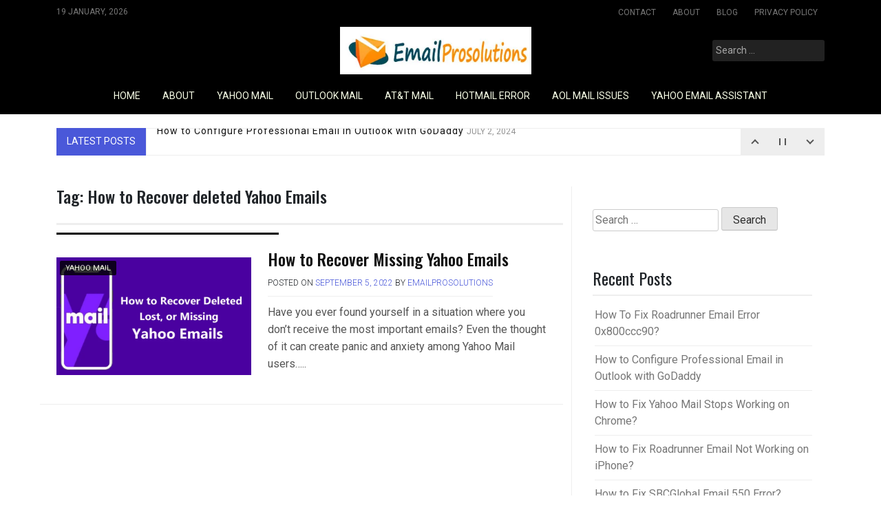

--- FILE ---
content_type: text/html; charset=UTF-8
request_url: https://emailprosolutions.com/tag/how-to-recover-deleted-yahoo-emails/
body_size: 12504
content:
<!doctype html>
<html lang="en-US">
<head>
	<meta charset="UTF-8">
	<meta name="viewport" content="width=device-width, initial-scale=1">
	<link rel="profile" href="https://gmpg.org/xfn/11">

	<meta name='robots' content='index, follow, max-image-preview:large, max-snippet:-1, max-video-preview:-1' />

	<!-- This site is optimized with the Yoast SEO plugin v24.5 - https://yoast.com/wordpress/plugins/seo/ -->
	<title>How to Recover deleted Yahoo Emails Archives - Email Assistant Services - Emailprosolution</title>
	<link rel="canonical" href="https://emailprosolutions.com/tag/how-to-recover-deleted-yahoo-emails/" />
	<meta property="og:locale" content="en_US" />
	<meta property="og:type" content="article" />
	<meta property="og:title" content="How to Recover deleted Yahoo Emails Archives - Email Assistant Services - Emailprosolution" />
	<meta property="og:url" content="https://emailprosolutions.com/tag/how-to-recover-deleted-yahoo-emails/" />
	<meta property="og:site_name" content="Email Assistant Services - Emailprosolution" />
	<meta name="twitter:card" content="summary_large_image" />
	<script type="application/ld+json" class="yoast-schema-graph">{"@context":"https://schema.org","@graph":[{"@type":"CollectionPage","@id":"https://emailprosolutions.com/tag/how-to-recover-deleted-yahoo-emails/","url":"https://emailprosolutions.com/tag/how-to-recover-deleted-yahoo-emails/","name":"How to Recover deleted Yahoo Emails Archives - Email Assistant Services - Emailprosolution","isPartOf":{"@id":"https://emailprosolutions.com/#website"},"primaryImageOfPage":{"@id":"https://emailprosolutions.com/tag/how-to-recover-deleted-yahoo-emails/#primaryimage"},"image":{"@id":"https://emailprosolutions.com/tag/how-to-recover-deleted-yahoo-emails/#primaryimage"},"thumbnailUrl":"https://emailprosolutions.com/wp-content/uploads/2021/11/yahoo-emails.jpg","breadcrumb":{"@id":"https://emailprosolutions.com/tag/how-to-recover-deleted-yahoo-emails/#breadcrumb"},"inLanguage":"en-US"},{"@type":"ImageObject","inLanguage":"en-US","@id":"https://emailprosolutions.com/tag/how-to-recover-deleted-yahoo-emails/#primaryimage","url":"https://emailprosolutions.com/wp-content/uploads/2021/11/yahoo-emails.jpg","contentUrl":"https://emailprosolutions.com/wp-content/uploads/2021/11/yahoo-emails.jpg","width":1128,"height":685,"caption":"How to Recover Missing Yahoo Emails"},{"@type":"BreadcrumbList","@id":"https://emailprosolutions.com/tag/how-to-recover-deleted-yahoo-emails/#breadcrumb","itemListElement":[{"@type":"ListItem","position":1,"name":"Home","item":"https://emailprosolutions.com/"},{"@type":"ListItem","position":2,"name":"How to Recover deleted Yahoo Emails"}]},{"@type":"WebSite","@id":"https://emailprosolutions.com/#website","url":"https://emailprosolutions.com/","name":"Email Assistant Services - Emailprosolution","description":"","publisher":{"@id":"https://emailprosolutions.com/#organization"},"potentialAction":[{"@type":"SearchAction","target":{"@type":"EntryPoint","urlTemplate":"https://emailprosolutions.com/?s={search_term_string}"},"query-input":{"@type":"PropertyValueSpecification","valueRequired":true,"valueName":"search_term_string"}}],"inLanguage":"en-US"},{"@type":"Organization","@id":"https://emailprosolutions.com/#organization","name":"Email Pro Solution","url":"https://emailprosolutions.com/","logo":{"@type":"ImageObject","inLanguage":"en-US","@id":"https://emailprosolutions.com/#/schema/logo/image/","url":"https://i0.wp.com/emailprosolutions.com/wp-content/uploads/2020/05/EPS2.jpg?fit=383%2C95&ssl=1","contentUrl":"https://i0.wp.com/emailprosolutions.com/wp-content/uploads/2020/05/EPS2.jpg?fit=383%2C95&ssl=1","width":383,"height":95,"caption":"Email Pro Solution"},"image":{"@id":"https://emailprosolutions.com/#/schema/logo/image/"}}]}</script>
	<!-- / Yoast SEO plugin. -->


<link rel='dns-prefetch' href='//fonts.googleapis.com' />
<link rel="alternate" type="application/rss+xml" title="Email Assistant Services - Emailprosolution &raquo; Feed" href="https://emailprosolutions.com/feed/" />
<link rel="alternate" type="application/rss+xml" title="Email Assistant Services - Emailprosolution &raquo; Comments Feed" href="https://emailprosolutions.com/comments/feed/" />
<link rel="alternate" type="application/rss+xml" title="Email Assistant Services - Emailprosolution &raquo; How to Recover deleted Yahoo Emails Tag Feed" href="https://emailprosolutions.com/tag/how-to-recover-deleted-yahoo-emails/feed/" />
<script>
window._wpemojiSettings = {"baseUrl":"https:\/\/s.w.org\/images\/core\/emoji\/15.0.3\/72x72\/","ext":".png","svgUrl":"https:\/\/s.w.org\/images\/core\/emoji\/15.0.3\/svg\/","svgExt":".svg","source":{"concatemoji":"https:\/\/emailprosolutions.com\/wp-includes\/js\/wp-emoji-release.min.js?ver=6.5.7"}};
/*! This file is auto-generated */
!function(i,n){var o,s,e;function c(e){try{var t={supportTests:e,timestamp:(new Date).valueOf()};sessionStorage.setItem(o,JSON.stringify(t))}catch(e){}}function p(e,t,n){e.clearRect(0,0,e.canvas.width,e.canvas.height),e.fillText(t,0,0);var t=new Uint32Array(e.getImageData(0,0,e.canvas.width,e.canvas.height).data),r=(e.clearRect(0,0,e.canvas.width,e.canvas.height),e.fillText(n,0,0),new Uint32Array(e.getImageData(0,0,e.canvas.width,e.canvas.height).data));return t.every(function(e,t){return e===r[t]})}function u(e,t,n){switch(t){case"flag":return n(e,"\ud83c\udff3\ufe0f\u200d\u26a7\ufe0f","\ud83c\udff3\ufe0f\u200b\u26a7\ufe0f")?!1:!n(e,"\ud83c\uddfa\ud83c\uddf3","\ud83c\uddfa\u200b\ud83c\uddf3")&&!n(e,"\ud83c\udff4\udb40\udc67\udb40\udc62\udb40\udc65\udb40\udc6e\udb40\udc67\udb40\udc7f","\ud83c\udff4\u200b\udb40\udc67\u200b\udb40\udc62\u200b\udb40\udc65\u200b\udb40\udc6e\u200b\udb40\udc67\u200b\udb40\udc7f");case"emoji":return!n(e,"\ud83d\udc26\u200d\u2b1b","\ud83d\udc26\u200b\u2b1b")}return!1}function f(e,t,n){var r="undefined"!=typeof WorkerGlobalScope&&self instanceof WorkerGlobalScope?new OffscreenCanvas(300,150):i.createElement("canvas"),a=r.getContext("2d",{willReadFrequently:!0}),o=(a.textBaseline="top",a.font="600 32px Arial",{});return e.forEach(function(e){o[e]=t(a,e,n)}),o}function t(e){var t=i.createElement("script");t.src=e,t.defer=!0,i.head.appendChild(t)}"undefined"!=typeof Promise&&(o="wpEmojiSettingsSupports",s=["flag","emoji"],n.supports={everything:!0,everythingExceptFlag:!0},e=new Promise(function(e){i.addEventListener("DOMContentLoaded",e,{once:!0})}),new Promise(function(t){var n=function(){try{var e=JSON.parse(sessionStorage.getItem(o));if("object"==typeof e&&"number"==typeof e.timestamp&&(new Date).valueOf()<e.timestamp+604800&&"object"==typeof e.supportTests)return e.supportTests}catch(e){}return null}();if(!n){if("undefined"!=typeof Worker&&"undefined"!=typeof OffscreenCanvas&&"undefined"!=typeof URL&&URL.createObjectURL&&"undefined"!=typeof Blob)try{var e="postMessage("+f.toString()+"("+[JSON.stringify(s),u.toString(),p.toString()].join(",")+"));",r=new Blob([e],{type:"text/javascript"}),a=new Worker(URL.createObjectURL(r),{name:"wpTestEmojiSupports"});return void(a.onmessage=function(e){c(n=e.data),a.terminate(),t(n)})}catch(e){}c(n=f(s,u,p))}t(n)}).then(function(e){for(var t in e)n.supports[t]=e[t],n.supports.everything=n.supports.everything&&n.supports[t],"flag"!==t&&(n.supports.everythingExceptFlag=n.supports.everythingExceptFlag&&n.supports[t]);n.supports.everythingExceptFlag=n.supports.everythingExceptFlag&&!n.supports.flag,n.DOMReady=!1,n.readyCallback=function(){n.DOMReady=!0}}).then(function(){return e}).then(function(){var e;n.supports.everything||(n.readyCallback(),(e=n.source||{}).concatemoji?t(e.concatemoji):e.wpemoji&&e.twemoji&&(t(e.twemoji),t(e.wpemoji)))}))}((window,document),window._wpemojiSettings);
</script>

<link rel='stylesheet' id='dashicons-css' href='https://emailprosolutions.com/wp-includes/css/dashicons.min.css?ver=6.5.7' media='all' />
<link rel='stylesheet' id='post-views-counter-frontend-css' href='https://emailprosolutions.com/wp-content/plugins/post-views-counter/css/frontend.css?ver=1.7.0' media='all' />
<style id='wp-emoji-styles-inline-css'>

	img.wp-smiley, img.emoji {
		display: inline !important;
		border: none !important;
		box-shadow: none !important;
		height: 1em !important;
		width: 1em !important;
		margin: 0 0.07em !important;
		vertical-align: -0.1em !important;
		background: none !important;
		padding: 0 !important;
	}
</style>
<link rel='stylesheet' id='wp-block-library-css' href='https://emailprosolutions.com/wp-includes/css/dist/block-library/style.min.css?ver=6.5.7' media='all' />
<style id='classic-theme-styles-inline-css'>
/*! This file is auto-generated */
.wp-block-button__link{color:#fff;background-color:#32373c;border-radius:9999px;box-shadow:none;text-decoration:none;padding:calc(.667em + 2px) calc(1.333em + 2px);font-size:1.125em}.wp-block-file__button{background:#32373c;color:#fff;text-decoration:none}
</style>
<style id='global-styles-inline-css'>
body{--wp--preset--color--black: #000000;--wp--preset--color--cyan-bluish-gray: #abb8c3;--wp--preset--color--white: #ffffff;--wp--preset--color--pale-pink: #f78da7;--wp--preset--color--vivid-red: #cf2e2e;--wp--preset--color--luminous-vivid-orange: #ff6900;--wp--preset--color--luminous-vivid-amber: #fcb900;--wp--preset--color--light-green-cyan: #7bdcb5;--wp--preset--color--vivid-green-cyan: #00d084;--wp--preset--color--pale-cyan-blue: #8ed1fc;--wp--preset--color--vivid-cyan-blue: #0693e3;--wp--preset--color--vivid-purple: #9b51e0;--wp--preset--gradient--vivid-cyan-blue-to-vivid-purple: linear-gradient(135deg,rgba(6,147,227,1) 0%,rgb(155,81,224) 100%);--wp--preset--gradient--light-green-cyan-to-vivid-green-cyan: linear-gradient(135deg,rgb(122,220,180) 0%,rgb(0,208,130) 100%);--wp--preset--gradient--luminous-vivid-amber-to-luminous-vivid-orange: linear-gradient(135deg,rgba(252,185,0,1) 0%,rgba(255,105,0,1) 100%);--wp--preset--gradient--luminous-vivid-orange-to-vivid-red: linear-gradient(135deg,rgba(255,105,0,1) 0%,rgb(207,46,46) 100%);--wp--preset--gradient--very-light-gray-to-cyan-bluish-gray: linear-gradient(135deg,rgb(238,238,238) 0%,rgb(169,184,195) 100%);--wp--preset--gradient--cool-to-warm-spectrum: linear-gradient(135deg,rgb(74,234,220) 0%,rgb(151,120,209) 20%,rgb(207,42,186) 40%,rgb(238,44,130) 60%,rgb(251,105,98) 80%,rgb(254,248,76) 100%);--wp--preset--gradient--blush-light-purple: linear-gradient(135deg,rgb(255,206,236) 0%,rgb(152,150,240) 100%);--wp--preset--gradient--blush-bordeaux: linear-gradient(135deg,rgb(254,205,165) 0%,rgb(254,45,45) 50%,rgb(107,0,62) 100%);--wp--preset--gradient--luminous-dusk: linear-gradient(135deg,rgb(255,203,112) 0%,rgb(199,81,192) 50%,rgb(65,88,208) 100%);--wp--preset--gradient--pale-ocean: linear-gradient(135deg,rgb(255,245,203) 0%,rgb(182,227,212) 50%,rgb(51,167,181) 100%);--wp--preset--gradient--electric-grass: linear-gradient(135deg,rgb(202,248,128) 0%,rgb(113,206,126) 100%);--wp--preset--gradient--midnight: linear-gradient(135deg,rgb(2,3,129) 0%,rgb(40,116,252) 100%);--wp--preset--font-size--small: 13px;--wp--preset--font-size--medium: 20px;--wp--preset--font-size--large: 36px;--wp--preset--font-size--x-large: 42px;--wp--preset--spacing--20: 0.44rem;--wp--preset--spacing--30: 0.67rem;--wp--preset--spacing--40: 1rem;--wp--preset--spacing--50: 1.5rem;--wp--preset--spacing--60: 2.25rem;--wp--preset--spacing--70: 3.38rem;--wp--preset--spacing--80: 5.06rem;--wp--preset--shadow--natural: 6px 6px 9px rgba(0, 0, 0, 0.2);--wp--preset--shadow--deep: 12px 12px 50px rgba(0, 0, 0, 0.4);--wp--preset--shadow--sharp: 6px 6px 0px rgba(0, 0, 0, 0.2);--wp--preset--shadow--outlined: 6px 6px 0px -3px rgba(255, 255, 255, 1), 6px 6px rgba(0, 0, 0, 1);--wp--preset--shadow--crisp: 6px 6px 0px rgba(0, 0, 0, 1);}:where(.is-layout-flex){gap: 0.5em;}:where(.is-layout-grid){gap: 0.5em;}body .is-layout-flex{display: flex;}body .is-layout-flex{flex-wrap: wrap;align-items: center;}body .is-layout-flex > *{margin: 0;}body .is-layout-grid{display: grid;}body .is-layout-grid > *{margin: 0;}:where(.wp-block-columns.is-layout-flex){gap: 2em;}:where(.wp-block-columns.is-layout-grid){gap: 2em;}:where(.wp-block-post-template.is-layout-flex){gap: 1.25em;}:where(.wp-block-post-template.is-layout-grid){gap: 1.25em;}.has-black-color{color: var(--wp--preset--color--black) !important;}.has-cyan-bluish-gray-color{color: var(--wp--preset--color--cyan-bluish-gray) !important;}.has-white-color{color: var(--wp--preset--color--white) !important;}.has-pale-pink-color{color: var(--wp--preset--color--pale-pink) !important;}.has-vivid-red-color{color: var(--wp--preset--color--vivid-red) !important;}.has-luminous-vivid-orange-color{color: var(--wp--preset--color--luminous-vivid-orange) !important;}.has-luminous-vivid-amber-color{color: var(--wp--preset--color--luminous-vivid-amber) !important;}.has-light-green-cyan-color{color: var(--wp--preset--color--light-green-cyan) !important;}.has-vivid-green-cyan-color{color: var(--wp--preset--color--vivid-green-cyan) !important;}.has-pale-cyan-blue-color{color: var(--wp--preset--color--pale-cyan-blue) !important;}.has-vivid-cyan-blue-color{color: var(--wp--preset--color--vivid-cyan-blue) !important;}.has-vivid-purple-color{color: var(--wp--preset--color--vivid-purple) !important;}.has-black-background-color{background-color: var(--wp--preset--color--black) !important;}.has-cyan-bluish-gray-background-color{background-color: var(--wp--preset--color--cyan-bluish-gray) !important;}.has-white-background-color{background-color: var(--wp--preset--color--white) !important;}.has-pale-pink-background-color{background-color: var(--wp--preset--color--pale-pink) !important;}.has-vivid-red-background-color{background-color: var(--wp--preset--color--vivid-red) !important;}.has-luminous-vivid-orange-background-color{background-color: var(--wp--preset--color--luminous-vivid-orange) !important;}.has-luminous-vivid-amber-background-color{background-color: var(--wp--preset--color--luminous-vivid-amber) !important;}.has-light-green-cyan-background-color{background-color: var(--wp--preset--color--light-green-cyan) !important;}.has-vivid-green-cyan-background-color{background-color: var(--wp--preset--color--vivid-green-cyan) !important;}.has-pale-cyan-blue-background-color{background-color: var(--wp--preset--color--pale-cyan-blue) !important;}.has-vivid-cyan-blue-background-color{background-color: var(--wp--preset--color--vivid-cyan-blue) !important;}.has-vivid-purple-background-color{background-color: var(--wp--preset--color--vivid-purple) !important;}.has-black-border-color{border-color: var(--wp--preset--color--black) !important;}.has-cyan-bluish-gray-border-color{border-color: var(--wp--preset--color--cyan-bluish-gray) !important;}.has-white-border-color{border-color: var(--wp--preset--color--white) !important;}.has-pale-pink-border-color{border-color: var(--wp--preset--color--pale-pink) !important;}.has-vivid-red-border-color{border-color: var(--wp--preset--color--vivid-red) !important;}.has-luminous-vivid-orange-border-color{border-color: var(--wp--preset--color--luminous-vivid-orange) !important;}.has-luminous-vivid-amber-border-color{border-color: var(--wp--preset--color--luminous-vivid-amber) !important;}.has-light-green-cyan-border-color{border-color: var(--wp--preset--color--light-green-cyan) !important;}.has-vivid-green-cyan-border-color{border-color: var(--wp--preset--color--vivid-green-cyan) !important;}.has-pale-cyan-blue-border-color{border-color: var(--wp--preset--color--pale-cyan-blue) !important;}.has-vivid-cyan-blue-border-color{border-color: var(--wp--preset--color--vivid-cyan-blue) !important;}.has-vivid-purple-border-color{border-color: var(--wp--preset--color--vivid-purple) !important;}.has-vivid-cyan-blue-to-vivid-purple-gradient-background{background: var(--wp--preset--gradient--vivid-cyan-blue-to-vivid-purple) !important;}.has-light-green-cyan-to-vivid-green-cyan-gradient-background{background: var(--wp--preset--gradient--light-green-cyan-to-vivid-green-cyan) !important;}.has-luminous-vivid-amber-to-luminous-vivid-orange-gradient-background{background: var(--wp--preset--gradient--luminous-vivid-amber-to-luminous-vivid-orange) !important;}.has-luminous-vivid-orange-to-vivid-red-gradient-background{background: var(--wp--preset--gradient--luminous-vivid-orange-to-vivid-red) !important;}.has-very-light-gray-to-cyan-bluish-gray-gradient-background{background: var(--wp--preset--gradient--very-light-gray-to-cyan-bluish-gray) !important;}.has-cool-to-warm-spectrum-gradient-background{background: var(--wp--preset--gradient--cool-to-warm-spectrum) !important;}.has-blush-light-purple-gradient-background{background: var(--wp--preset--gradient--blush-light-purple) !important;}.has-blush-bordeaux-gradient-background{background: var(--wp--preset--gradient--blush-bordeaux) !important;}.has-luminous-dusk-gradient-background{background: var(--wp--preset--gradient--luminous-dusk) !important;}.has-pale-ocean-gradient-background{background: var(--wp--preset--gradient--pale-ocean) !important;}.has-electric-grass-gradient-background{background: var(--wp--preset--gradient--electric-grass) !important;}.has-midnight-gradient-background{background: var(--wp--preset--gradient--midnight) !important;}.has-small-font-size{font-size: var(--wp--preset--font-size--small) !important;}.has-medium-font-size{font-size: var(--wp--preset--font-size--medium) !important;}.has-large-font-size{font-size: var(--wp--preset--font-size--large) !important;}.has-x-large-font-size{font-size: var(--wp--preset--font-size--x-large) !important;}
.wp-block-navigation a:where(:not(.wp-element-button)){color: inherit;}
:where(.wp-block-post-template.is-layout-flex){gap: 1.25em;}:where(.wp-block-post-template.is-layout-grid){gap: 1.25em;}
:where(.wp-block-columns.is-layout-flex){gap: 2em;}:where(.wp-block-columns.is-layout-grid){gap: 2em;}
.wp-block-pullquote{font-size: 1.5em;line-height: 1.6;}
</style>
<link rel='stylesheet' id='contact-form-7-css' href='https://emailprosolutions.com/wp-content/plugins/contact-form-7/includes/css/styles.css?ver=5.9.8' media='all' />
<link rel='stylesheet' id='pixanews-style-css' href='https://emailprosolutions.com/wp-content/themes/pixanews/style.css?ver=1.0.2.2' media='all' />
<link rel='stylesheet' id='bootstrap-css' href='https://emailprosolutions.com/wp-content/themes/pixanews/lib/bootstrap/bootstrap.min.css?ver=6.5.7' media='all' />
<link rel='stylesheet' id='fontawesome-css' href='https://emailprosolutions.com/wp-content/themes/pixanews/lib/font-awesome/css/all.min.css?ver=6.5.7' media='all' />
<link rel='stylesheet' id='acme-ticker-css-css' href='https://emailprosolutions.com/wp-content/themes/pixanews/lib/acmeticker/css/style.min.css?ver=6.5.7' media='all' />
<link rel='stylesheet' id='owl-carousel-css-css' href='https://emailprosolutions.com/wp-content/themes/pixanews/lib/owl-carousel/dist/assets/owl.carousel.min.css?ver=6.5.7' media='all' />
<link rel='stylesheet' id='owl-carousel-theme-css-css' href='https://emailprosolutions.com/wp-content/themes/pixanews/lib/owl-carousel/dist/assets/owl.theme.default.min.css?ver=6.5.7' media='all' />
<link rel='stylesheet' id='sidr-dark-css-css' href='https://emailprosolutions.com/wp-content/themes/pixanews/lib/sidr/stylesheets/jquery.sidr.dark.min.css?ver=6.5.7' media='all' />
<link rel='stylesheet' id='pixanews-primary-font-css' href='//fonts.googleapis.com/css2?family=Roboto%3Awght%40100%3B200%3B300%3B400%3B500%3B600%3B700%3B900&#038;display=swap&#038;ver=6.5.7' media='all' />
<link rel='stylesheet' id='pixanews-secondary-font-css' href='//fonts.googleapis.com/css2?family=Oswald%3Awght%40300%3B400%3B500%3B600%3B700&#038;display=swap&#038;ver=6.5.7' media='all' />
<link rel='stylesheet' id='pixanews-core-css' href='https://emailprosolutions.com/wp-content/themes/pixanews/design-files/core/core.css?ver=6.5.7' media='all' />
<link rel='stylesheet' id='pixanews-header-css' href='https://emailprosolutions.com/wp-content/themes/pixanews/design-files/header/style2/header.css?ver=6.5.7' media='all' />
<link rel='stylesheet' id='pixanews-blog-style1-css' href='https://emailprosolutions.com/wp-content/themes/pixanews/design-files/blog-style/blog-style1.css?ver=6.5.7' media='all' />
<link rel='stylesheet' id='pixanews-single-css' href='https://emailprosolutions.com/wp-content/themes/pixanews/design-files/single/single.css?ver=6.5.7' media='all' />
<link rel='stylesheet' id='pixanews-sidebar-css' href='https://emailprosolutions.com/wp-content/themes/pixanews/design-files/sidebar/sidebar.css?ver=6.5.7' media='all' />
<link rel='stylesheet' id='pixanews-footer-css' href='https://emailprosolutions.com/wp-content/themes/pixanews/design-files/footer/footer.css?ver=6.5.7' media='all' />
<link rel='stylesheet' id='pixanews-featured-modules-css' href='https://emailprosolutions.com/wp-content/themes/pixanews/design-files/featured-modules/featured-modules.css?ver=6.5.7' media='all' />
<script src="https://emailprosolutions.com/wp-includes/js/jquery/jquery.min.js?ver=3.7.1" id="jquery-core-js"></script>
<script src="https://emailprosolutions.com/wp-includes/js/jquery/jquery-migrate.min.js?ver=3.4.1" id="jquery-migrate-js"></script>
<link rel="https://api.w.org/" href="https://emailprosolutions.com/wp-json/" /><link rel="alternate" type="application/json" href="https://emailprosolutions.com/wp-json/wp/v2/tags/138" /><link rel="EditURI" type="application/rsd+xml" title="RSD" href="https://emailprosolutions.com/xmlrpc.php?rsd" />
<meta name="generator" content="WordPress 6.5.7" />
 <style>
 	:root {
		 --pixanews-primary: #000000;
		 --pixanews-primary-text: #f9ffe7;
		 --pixanews-background-main: #ffffff;
		 --pixanews-background-darker: #eeeeee;
		 
		 --pixanews-secondary: #4a58d9;
		 --pixanews-secondary-text: #FFFFFF;
		 --pixanews-secondary-dark: #5241c1;
		 
		 --pixanews-text-dark: #111;
		 --pixanews-text: #555;
		 --pixanews-text-light: #777;
		 
		 --pixanews-header-background: #000000;
		 --pixanews-header-text: #FFFFFF;
		 --pixanews-header-lighter: #222222;
		 --pixanews-top-bar-text: #777777;
		 
		 --pixanews-mobile-header-background: #000000;
		 --pixanews-mobile-header-text: #222222;
	 }
 </style>
 <style>
	 #masthead #site-branding .custom-logo {
		 max-height: 69px !important;
	 }
 </style>
		<style type="text/css">
							#primary h1, #primary h1 a { font-size: 24px !important; }
							#primary h2, #primary h2 a { font-size: 24px !important; }
							#primary h3, #primary h3 a { font-size: 24px !important; }
							#primary h4, #primary h4 a { font-size: 24px !important; }
							#primary h5, #primary h5 a { font-size: 24px !important; }
							#primary h6, #primary h6 a { font-size: 24px !important; }
					</style>
				<style type="text/css">
			#primary p, p a { font-size: 16px !important; }
		</style>
		<style>.recentcomments a{display:inline !important;padding:0 !important;margin:0 !important;}</style>	<style type="text/css">
			.site-title,
		.site-description {
			position: absolute;
			clip: rect(1px, 1px, 1px, 1px);
			}
			</style>
	<link rel="icon" href="https://emailprosolutions.com/wp-content/uploads/2020/05/cropped-EPS-32x32.jpg" sizes="32x32" />
<link rel="icon" href="https://emailprosolutions.com/wp-content/uploads/2020/05/cropped-EPS-192x192.jpg" sizes="192x192" />
<link rel="apple-touch-icon" href="https://emailprosolutions.com/wp-content/uploads/2020/05/cropped-EPS-180x180.jpg" />
<meta name="msapplication-TileImage" content="https://emailprosolutions.com/wp-content/uploads/2020/05/cropped-EPS-270x270.jpg" />
</head>

<body class="archive tag tag-how-to-recover-deleted-yahoo-emails tag-138 wp-custom-logo hfeed">
<div id="page" class="site">
	<a class="skip-link screen-reader-text" href="#primary">Skip to content</a>
	
				<header id="masthead" class="site-header style2 d-none d-sm-none d-md-block">
				<div>
					<div id="top-bar">
	<div class="container">
		<div class="row top-bar-wrapper">
						<div id="top-bar-left" class="col">
				19 January, 2026			</div>
						<div id="top-bar-right" class="col">
				<div class="menu-footer-menu-container"><ul id="top-menu" class="menu"><li id="menu-item-66" class="menu-item menu-item-type-post_type menu-item-object-page menu-item-66"><a href="https://emailprosolutions.com/contact/">Contact</a></li>
<li id="menu-item-227" class="menu-item menu-item-type-post_type menu-item-object-page menu-item-227"><a href="https://emailprosolutions.com/about/">About</a></li>
<li id="menu-item-225" class="menu-item menu-item-type-post_type menu-item-object-page current_page_parent menu-item-225"><a href="https://emailprosolutions.com/blog/">Blog</a></li>
<li id="menu-item-226" class="menu-item menu-item-type-post_type menu-item-object-page menu-item-privacy-policy menu-item-226"><a rel="privacy-policy" href="https://emailprosolutions.com/privacy-policy/">Privacy Policy</a></li>
</ul></div>			</div>
		</div>
	</div>
</div><!--#top-bar-->
					<div id="middle-bar">
	<div class="container">
		<div class="row">
			<div class="social-menu-wrapper col">
							</div>
			
			<div id="site-branding" class="col">
				<a href="https://emailprosolutions.com/" class="custom-logo-link" rel="home"><img width="383" height="95" src="https://emailprosolutions.com/wp-content/uploads/2020/05/EPS2.jpg" class="custom-logo" alt="Email Prosolutions" decoding="async" srcset="https://emailprosolutions.com/wp-content/uploads/2020/05/EPS2.jpg 383w, https://emailprosolutions.com/wp-content/uploads/2020/05/EPS2-300x74.jpg 300w" sizes="(max-width: 383px) 100vw, 383px" /></a>					<div class="site-title h1"><a href="https://emailprosolutions.com/" rel="home">Email Assistant Services &#8211; Emailprosolution</a></div>
			</div><!-- .site-branding -->
			
			<div id="top-search" class="col">
				<form role="search" method="get" class="search-form" action="https://emailprosolutions.com/">
				<label>
					<span class="screen-reader-text">Search for:</span>
					<input type="search" class="search-field" placeholder="Search &hellip;" value="" name="s" />
				</label>
				<input type="submit" class="search-submit" value="Search" />
			</form>	
			</div>
		</div>
	</div>
</div>	
					<div id="bottom-bar">
	<nav id="site-navigation" class="main-navigation">
		<div class="container">
			<div class="menu-menu-container"><ul id="primary-menu" class="menu"><li id="menu-item-13" class="menu-item menu-item-type-custom menu-item-object-custom menu-item-home menu-item-13"><a href="https://emailprosolutions.com">Home</a></li>
<li id="menu-item-70" class="menu-item menu-item-type-post_type menu-item-object-page menu-item-70"><a href="https://emailprosolutions.com/about/">About</a></li>
<li id="menu-item-72" class="menu-item menu-item-type-taxonomy menu-item-object-category menu-item-72"><a href="https://emailprosolutions.com/category/yahoo-mail/">Yahoo Mail</a></li>
<li id="menu-item-73" class="menu-item menu-item-type-taxonomy menu-item-object-category menu-item-73"><a href="https://emailprosolutions.com/category/outlook-mail/">Outlook Mail</a></li>
<li id="menu-item-74" class="menu-item menu-item-type-taxonomy menu-item-object-category menu-item-has-children menu-item-74"><a href="https://emailprosolutions.com/category/att-mail/">AT&amp;T Mail</a>
<ul class="sub-menu">
	<li id="menu-item-406" class="menu-item menu-item-type-post_type menu-item-object-page menu-item-406"><a href="https://emailprosolutions.com/att-assistant-services/">ATT Assistant Services</a></li>
</ul>
</li>
<li id="menu-item-204" class="menu-item menu-item-type-taxonomy menu-item-object-category menu-item-204"><a href="https://emailprosolutions.com/category/hotmail-error/">Hotmail Error</a></li>
<li id="menu-item-205" class="menu-item menu-item-type-taxonomy menu-item-object-category menu-item-205"><a href="https://emailprosolutions.com/category/aol-mail-issues/">AOL Mail Issues</a></li>
<li id="menu-item-399" class="menu-item menu-item-type-post_type menu-item-object-page menu-item-has-children menu-item-399"><a href="https://emailprosolutions.com/yahoo-email-assistant-services/">Yahoo Email Assistant</a>
<ul class="sub-menu">
	<li id="menu-item-424" class="menu-item menu-item-type-post_type menu-item-object-page menu-item-424"><a href="https://emailprosolutions.com/comcast-email-support-assistant/">Comcast Email Support</a></li>
</ul>
</li>
</ul></div>		</div>
	</nav><!-- #site-navigation -->
</div>				</div>		
			</header><!-- #masthead -->
			
	 
	<header id="masthead-mobile" class="d-flex d-sm-flex d-md-none">
		<a href="#sidr" id="sidr-toggle" class="toggle-menu-hamburger"><i class="fa fa-bars"></i></a>
		<div id="site-branding-mobile">
			<a href="https://emailprosolutions.com/" class="custom-logo-link" rel="home"><img width="383" height="95" src="https://emailprosolutions.com/wp-content/uploads/2020/05/EPS2.jpg" class="custom-logo" alt="Email Prosolutions" decoding="async" srcset="https://emailprosolutions.com/wp-content/uploads/2020/05/EPS2.jpg 383w, https://emailprosolutions.com/wp-content/uploads/2020/05/EPS2-300x74.jpg 300w" sizes="(max-width: 383px) 100vw, 383px" /></a>	</div><!-- .site-branding -->		<a href="#search-drop" class="search-toggle"><i class="fa fa-search"></i></a>
	</header>	

	<div class="container">
		<div class="row">			<div class="acme-ticker-wrapper container enabled-on-phone">
			<div class="acme-news-ticker">
					<div class="acme-news-ticker-label">Latest Posts</div>
					<div class="acme-news-ticker-box">
						<ul class="my-news-ticker">
													
							<li class="ticker-post"> 
								<a href="https://emailprosolutions.com/roadrunner-email-error-0x800ccc90/">
									How To Fix Roadrunner Email Error 0x800ccc90?																		<span class="footer-meta"><time class="entry-date published updated" datetime="2024-07-09T02:31:00-05:00">July 9, 2024</time></span>
								</a>
							</li>
							
														
							<li class="ticker-post"> 
								<a href="https://emailprosolutions.com/configure-professional-email/">
									How to Configure Professional Email in Outlook with GoDaddy																		<span class="footer-meta"><time class="entry-date published updated" datetime="2024-07-02T06:09:48-05:00">July 2, 2024</time></span>
								</a>
							</li>
							
														
							<li class="ticker-post"> 
								<a href="https://emailprosolutions.com/how-to-fix-yahoo-mail-stops-working-on-chrome/">
									How to Fix Yahoo Mail Stops Working on Chrome?																		<span class="footer-meta"><time class="entry-date published updated" datetime="2024-06-26T02:57:00-05:00">June 26, 2024</time></span>
								</a>
							</li>
							
														
							<li class="ticker-post"> 
								<a href="https://emailprosolutions.com/roadrunner-email-not-working-on-iphone/">
									How to Fix Roadrunner Email Not Working on iPhone?																		<span class="footer-meta"><time class="entry-date published updated" datetime="2024-04-22T02:20:00-05:00">April 22, 2024</time></span>
								</a>
							</li>
							
														
							<li class="ticker-post"> 
								<a href="https://emailprosolutions.com/sbcglobal-email-550-error/">
									How to Fix SBCGlobal Email 550 Error?																		<span class="footer-meta"><time class="entry-date published updated" datetime="2024-04-15T01:59:00-05:00">April 15, 2024</time></span>
								</a>
							</li>
							
														
							<li class="ticker-post"> 
								<a href="https://emailprosolutions.com/aol-mail-not-showing-images/">
									How to Fix AOL Mail Not Showing Images Issue																		<span class="footer-meta"><time class="entry-date published updated" datetime="2024-04-01T02:04:00-05:00">April 1, 2024</time></span>
								</a>
							</li>
							
													</ul>
					</div>
					<div class="acme-news-ticker-controls acme-news-ticker-vertical-controls">
						<button class="acme-news-ticker-arrow acme-news-ticker-prev"></button>
						<button class="acme-news-ticker-pause"></button>
						<button class="acme-news-ticker-arrow acme-news-ticker-next"></button>
					</div>
			</div> 
		</div>

	<main id="primary" class="site-main col-md-8">

		
			<header class="page-header page-entry-header">
				<h1 class="page-title"><span>Tag: <span>How to Recover deleted Yahoo Emails</span></span></h1>			</header><!-- .page-header -->

					<div class="row grid-row">
<article id="post-288" class="row blog-style1 post-288 post type-post status-publish format-standard has-post-thumbnail hentry category-yahoo-mail tag-how-do-i-recover-a-deleted-folder-in-yahoo-mail tag-how-do-i-recover-lost-yahoo-emails tag-how-to-recover-deleted-yahoo-emails tag-how-to-recover-lost-yahoo-emails tag-how-to-recover-missing-yahoo-emails0 tag-yahoo-emails-disappeared-from-inbox">
	<div class="thumbnail col-md-4 col-lg-5">
		<a href='https://emailprosolutions.com/category/yahoo-mail/' class='category-ribbon'>Yahoo Mail</a>		<a href="https://emailprosolutions.com/how-to-recover-deleted-or-missing-yahoo-emails/"><img width="600" height="364" src="https://emailprosolutions.com/wp-content/uploads/2021/11/yahoo-emails.jpg" class="attachment-pixanews-thumbnail-4x3 size-pixanews-thumbnail-4x3 wp-post-image" alt="How to Recover Missing Yahoo Emails" decoding="async" fetchpriority="high" srcset="https://emailprosolutions.com/wp-content/uploads/2021/11/yahoo-emails.jpg 1128w, https://emailprosolutions.com/wp-content/uploads/2021/11/yahoo-emails-300x182.jpg 300w, https://emailprosolutions.com/wp-content/uploads/2021/11/yahoo-emails-1024x622.jpg 1024w, https://emailprosolutions.com/wp-content/uploads/2021/11/yahoo-emails-768x466.jpg 768w" sizes="(max-width: 600px) 100vw, 600px" /></a>
		
	</div>
	
	<div class="post-details col-md-8 col-lg-7">
		<h2 class="entry-title"><a href="https://emailprosolutions.com/how-to-recover-deleted-or-missing-yahoo-emails/" rel="bookmark">How to Recover Missing Yahoo Emails</a></h2>		
		<div class="entry-meta">
			<span class="posted-on">Posted on <a href="https://emailprosolutions.com/how-to-recover-deleted-or-missing-yahoo-emails/" rel="bookmark"><time class="entry-date published" datetime="2022-09-05T01:57:00-05:00">September 5, 2022</time><time class="updated" datetime="2022-09-05T06:22:14-05:00">September 5, 2022</time></a></span><span class="byline"> by <span class="author vcard"><a class="url fn n" href="https://emailprosolutions.com/author/emailprosolutions/">emailprosolutions</a></span></span>		</div><!-- .entry-meta -->
		
		<div class="entry-excerpt">
			<p>Have you ever found yourself in a situation where you don&#8217;t receive the most important emails? Even the thought of it can create panic and anxiety among Yahoo Mail users&#8230;..</p>
		</div>
		
	</div>

</article><!-- #post-288 -->
</div><!--#.grid-row-->
	</main><!-- #main -->


<aside id="secondary" class="widget-area col-md-4">
	<section id="search-2" class="widget widget_search"><form role="search" method="get" class="search-form" action="https://emailprosolutions.com/">
				<label>
					<span class="screen-reader-text">Search for:</span>
					<input type="search" class="search-field" placeholder="Search &hellip;" value="" name="s" />
				</label>
				<input type="submit" class="search-submit" value="Search" />
			</form></section>
		<section id="recent-posts-2" class="widget widget_recent_entries">
		<h2 class="widget-title">Recent Posts</h2>
		<ul>
											<li>
					<a href="https://emailprosolutions.com/roadrunner-email-error-0x800ccc90/">How To Fix Roadrunner Email Error 0x800ccc90?</a>
									</li>
											<li>
					<a href="https://emailprosolutions.com/configure-professional-email/">How to Configure Professional Email in Outlook with GoDaddy</a>
									</li>
											<li>
					<a href="https://emailprosolutions.com/how-to-fix-yahoo-mail-stops-working-on-chrome/">How to Fix Yahoo Mail Stops Working on Chrome?</a>
									</li>
											<li>
					<a href="https://emailprosolutions.com/roadrunner-email-not-working-on-iphone/">How to Fix Roadrunner Email Not Working on iPhone?</a>
									</li>
											<li>
					<a href="https://emailprosolutions.com/sbcglobal-email-550-error/">How to Fix SBCGlobal Email 550 Error?</a>
									</li>
					</ul>

		</section><section id="recent-comments-2" class="widget widget_recent_comments"><h2 class="widget-title">Recent Comments</h2><ul id="recentcomments"></ul></section><section id="categories-2" class="widget widget_categories"><h2 class="widget-title">Categories</h2>
			<ul>
					<li class="cat-item cat-item-14"><a href="https://emailprosolutions.com/category/aol-mail-issues/">AOL Mail Issues</a>
</li>
	<li class="cat-item cat-item-329"><a href="https://emailprosolutions.com/category/apple-mail/">Apple Mail</a>
</li>
	<li class="cat-item cat-item-6"><a href="https://emailprosolutions.com/category/att-mail/">AT&amp;T Mail</a>
</li>
	<li class="cat-item cat-item-253"><a href="https://emailprosolutions.com/category/bellsouth-email/">Bellsouth Email</a>
</li>
	<li class="cat-item cat-item-247"><a href="https://emailprosolutions.com/category/comcast-email/">comcast email</a>
</li>
	<li class="cat-item cat-item-282"><a href="https://emailprosolutions.com/category/frontier-email/">Frontier Email</a>
</li>
	<li class="cat-item cat-item-11"><a href="https://emailprosolutions.com/category/gmail-issues/">Gmail issues</a>
</li>
	<li class="cat-item cat-item-50"><a href="https://emailprosolutions.com/category/hotmail-error/">Hotmail Error</a>
</li>
	<li class="cat-item cat-item-5"><a href="https://emailprosolutions.com/category/outlook-mail/">Outlook Mail</a>
</li>
	<li class="cat-item cat-item-205"><a href="https://emailprosolutions.com/category/roadrunner-email/">Roadrunner Email</a>
</li>
	<li class="cat-item cat-item-229"><a href="https://emailprosolutions.com/category/spectrum-email/">Spectrum Email</a>
</li>
	<li class="cat-item cat-item-211"><a href="https://emailprosolutions.com/category/thunderbird-email/">Thunderbird Email</a>
</li>
	<li class="cat-item cat-item-1"><a href="https://emailprosolutions.com/category/uncategorized/">Uncategorized</a>
</li>
	<li class="cat-item cat-item-294"><a href="https://emailprosolutions.com/category/verizon-email/">Verizon Email</a>
</li>
	<li class="cat-item cat-item-4"><a href="https://emailprosolutions.com/category/yahoo-mail/">Yahoo Mail</a>
</li>
	<li class="cat-item cat-item-7"><a href="https://emailprosolutions.com/category/yahoo-mail-error/">Yahoo Mail Error</a>
</li>
			</ul>

			</section><section id="text-3" class="widget widget_text"><h2 class="widget-title">Disclaimer</h2>			<div class="textwidget"><p>Posted content at <a href="http://www.emailprosolutions.com/" target="_blank" rel="noopener" data-saferedirecturl="https://www.google.com/url?q=http://www.emailprosolutions.com&amp;source=gmail&amp;ust=1628306303679000&amp;usg=AFQjCNH2Zj_Kr-ysg_3bv53aQJ4haKmo7w">www.emailprosolutions.com</a>  including third-party images, banners, trademarks or brand names are for referral and educational purpose only.<u></u></p>
</div>
		</section><section id="text-4" class="widget widget_text"><h2 class="widget-title">Get in Touch</h2>			<div class="textwidget"><p>Email: support@emailprosolutions.com</p>
</div>
		</section><section id="block-43" class="widget widget_block">
<div class="wp-block-group"><div class="wp-block-group__inner-container is-layout-flow wp-block-group-is-layout-flow"></div></div>
</section></aside><!-- #secondary -->
	</div><!--#.row-->
	</div><!--.container-->	<footer id="footer-widgets">
	<div class="container">
		<div class="row">
							<div class="col-md-4 footer-column footer-column-1">
					<section id="block-39" class="widget widget_block">
<div class="wp-block-group"><div class="wp-block-group__inner-container is-layout-flow wp-block-group-is-layout-flow">
<h2 class="wp-block-heading" id="disclaimer">Disclaimer</h2>



<p>Posted content at&nbsp;<a rel="noreferrer noopener" href="http://www.emailprosolutions.com/" target="_blank">www.emailprosolutions.com</a>&nbsp;including third-party images, banners, trademarks, or brand names is for referral and educational purposes only.</p>
</div></div>
</section>				</div>
										<div class="col-md-4 footer-column footer-column-2">
					<section id="nav_menu-7" class="widget widget_nav_menu"><div class="widget-title">Important Link</div><div class="menu-footer-menu-container"><ul id="menu-footer-menu" class="menu"><li class="menu-item menu-item-type-post_type menu-item-object-page menu-item-66"><a href="https://emailprosolutions.com/contact/">Contact</a></li>
<li class="menu-item menu-item-type-post_type menu-item-object-page menu-item-227"><a href="https://emailprosolutions.com/about/">About</a></li>
<li class="menu-item menu-item-type-post_type menu-item-object-page current_page_parent menu-item-225"><a href="https://emailprosolutions.com/blog/">Blog</a></li>
<li class="menu-item menu-item-type-post_type menu-item-object-page menu-item-privacy-policy menu-item-226"><a rel="privacy-policy" href="https://emailprosolutions.com/privacy-policy/">Privacy Policy</a></li>
</ul></div></section>				</div>
										<div class="col-md-4 footer-column footer-column-3">
					<section id="block-40" class="widget widget_block">
<div class="wp-block-group"><div class="wp-block-group__inner-container is-layout-flow wp-block-group-is-layout-flow">
<h3 class="wp-block-heading" id="email-pro-solution">Email Pro Solution</h3>
</div></div>
</section><section id="block-41" class="widget widget_block widget_media_image">
<figure class="wp-block-image size-full"><img loading="lazy" decoding="async" width="383" height="95" src="https://emailprosolutions.com/wp-content/uploads/2020/05/EPS2.jpg" alt="Email Prosolutions" class="wp-image-111" srcset="https://emailprosolutions.com/wp-content/uploads/2020/05/EPS2.jpg 383w, https://emailprosolutions.com/wp-content/uploads/2020/05/EPS2-300x74.jpg 300w" sizes="(max-width: 383px) 100vw, 383px" /></figure>
</section>				</div>
					</div>
	</div>
</footer>	<button class="backToTopBtn">
  <img id="scroll" src="https://emailprosolutions.com/wp-content/themes/pixanews/design-files/images/arrow-up.png"?>
</button>

<footer id="colophon" class="site-footer">
	<div class="site-info">
		©  Email Assistant Services - Emailprosolution 2026		<span class="sep"> | </span>
			Designed by <a href="https://pixahive.com/themes/pixanews/">PixaHive</a>.	</div><!-- .site-info -->
</footer><!-- #colophon -->	</div><!-- #page -->

<div id="sidr">
	<button class="go-to-bottom"><i class="fa fa-down"></i></button>
	<button id="close-menu" class="toggle-menu-link"><i class="fa fa-times"></i></button>
	<form role="search" method="get" class="search-form" action="https://emailprosolutions.com/">
				<label>
					<span class="screen-reader-text">Search for:</span>
					<input type="search" class="search-field" placeholder="Search &hellip;" value="" name="s" />
				</label>
				<input type="submit" class="search-submit" value="Search" />
			</form>		<div class="sidr-menu-wrapper">
		<div id="mobile-menu-sidr" class="menu"><ul>
<li class="page_item page-item-67"><a href="https://emailprosolutions.com/about/">About</a></li>
<li class="page_item page-item-402"><a href="https://emailprosolutions.com/att-assistant-services/">ATT Assistant Services</a></li>
<li class="page_item page-item-17 current_page_parent"><a href="https://emailprosolutions.com/blog/">Blog</a></li>
<li class="page_item page-item-421"><a href="https://emailprosolutions.com/comcast-email-support-assistant/">Comcast Email Support Assistant</a></li>
<li class="page_item page-item-6"><a href="https://emailprosolutions.com/contact/">Contact</a></li>
<li class="page_item page-item-249"><a href="https://emailprosolutions.com/home-2/">Home</a></li>
<li class="page_item page-item-3"><a href="https://emailprosolutions.com/privacy-policy/">Privacy Policy</a></li>
<li class="page_item page-item-43"><a href="https://emailprosolutions.com/terms-of-use/">Terms of Use</a></li>
<li class="page_item page-item-395"><a href="https://emailprosolutions.com/yahoo-email-assistant-services/">Yahoo Email Assistant</a></li>
</ul></div>
	</div>
	<button class="go-to-top"><i class="fa fa-up"></i></button>
	
</div><script src="https://emailprosolutions.com/wp-includes/js/dist/vendor/wp-polyfill-inert.min.js?ver=3.1.2" id="wp-polyfill-inert-js"></script>
<script src="https://emailprosolutions.com/wp-includes/js/dist/vendor/regenerator-runtime.min.js?ver=0.14.0" id="regenerator-runtime-js"></script>
<script src="https://emailprosolutions.com/wp-includes/js/dist/vendor/wp-polyfill.min.js?ver=3.15.0" id="wp-polyfill-js"></script>
<script src="https://emailprosolutions.com/wp-includes/js/dist/hooks.min.js?ver=2810c76e705dd1a53b18" id="wp-hooks-js"></script>
<script src="https://emailprosolutions.com/wp-includes/js/dist/i18n.min.js?ver=5e580eb46a90c2b997e6" id="wp-i18n-js"></script>
<script id="wp-i18n-js-after">
wp.i18n.setLocaleData( { 'text direction\u0004ltr': [ 'ltr' ] } );
</script>
<script src="https://emailprosolutions.com/wp-content/plugins/contact-form-7/includes/swv/js/index.js?ver=5.9.8" id="swv-js"></script>
<script id="contact-form-7-js-extra">
var wpcf7 = {"api":{"root":"https:\/\/emailprosolutions.com\/wp-json\/","namespace":"contact-form-7\/v1"},"cached":"1"};
</script>
<script src="https://emailprosolutions.com/wp-content/plugins/contact-form-7/includes/js/index.js?ver=5.9.8" id="contact-form-7-js"></script>
<script src="https://emailprosolutions.com/wp-content/themes/pixanews/js/navigation.js?ver=1.0.2.2" id="pixanews-navigation-js"></script>
<script src="https://emailprosolutions.com/wp-content/themes/pixanews/lib/acmeticker/js/acmeticker.min.js?ver=6.5.7" id="acme-ticker-js"></script>
<script src="https://emailprosolutions.com/wp-content/themes/pixanews/lib/owl-carousel/dist/owl.carousel.js?ver=2.3.4" id="owl-carousel-js"></script>
<script src="https://emailprosolutions.com/wp-content/themes/pixanews/lib/sidr/jquery.sidr.min.js?ver=2.2.1" id="sidr-js"></script>
<script src="https://emailprosolutions.com/wp-content/themes/pixanews/js/theme.js?ver=1.0.2.2" id="pixanews-theme-js-js"></script>

</body>
</html>


<!-- Page cached by LiteSpeed Cache 7.6.2 on 2026-01-18 20:42:34 -->

--- FILE ---
content_type: text/css
request_url: https://emailprosolutions.com/wp-content/themes/pixanews/design-files/core/core.css?ver=6.5.7
body_size: 349
content:
:root {
  --pixanews-primary: #d2a7ef;
  --pixanews-primary-text: #f9ffe7;
  --pixanews-background-main: #ffffff;
  --pixanews-background-darker: #eeeeee;
  --pixanews-secondary: #3d405b;
  --pixanews-secondary-dark: #33202a;
  --pixanews-secondary-text: #FFF;
  --pixanews-text-dark: #111;
  --pixanews-text: #555;
  --pixanews-text-light: #777;
  --pixanews-header-background: #000000;
  --pixanews-header-lighter: #222;
  --pixanews-header-text: #FFFFFF;
  --pixanews-top-bar-text: #777777;
  --pixanews-mobile-header-background: #FFFFFF;
  --pixanews-mobile-header-text: #222222;
}
.primary-font {
  font-family: "Roboto", Arial, Helvetica, sans-serif;
}
.secondary-font {
  font-family: "Oswald", Times, "Times New Roman", serif;
}
body {
  background: var(--pixanews-background-main);
  font-family: "Roboto", Arial, Helvetica, sans-serif;
  word-wrap: break-word;
}
h1,
h2,
h3,
h4,
h5,
h6,
.h1,
.h2,
.h3,
.h4,
.h5,
.h6 {
  font-family: "Oswald", Times, "Times New Roman", serif;
}
a {
  color: var(--pixanews-secondary);
  -webkit-transition: 0.4s all ease;
  transition: 0.4s all ease;
}
a:hover,
a:visited {
  color: var(--pixanews-secondary-dark);
}
a:focus {
  outline: dotted 1px black;
}
::-moz-selection {
  background: var(--pixanews-primary);
  color: var(--pixanews-primary-text);
}
::selection {
  background: var(--pixanews-primary);
  color: var(--pixanews-primary-text);
}
.pixanews-pagination {
  text-align: center;
}
.pixanews-pagination .page-numbers {
  color: var(--pixanews-text);
  margin-right: 3px;
  margin-left: 3px;
  border: solid 1px var(--pixanews-text-light);
  padding: 2px 10px;
  text-decoration: none;
}
.pixanews-pagination .page-numbers.current {
  background: var(--pixanews-background-darker);
}
.pixanews-pagination a.page-numbers:hover {
  background: var(--pixanews-background-darker);
}
